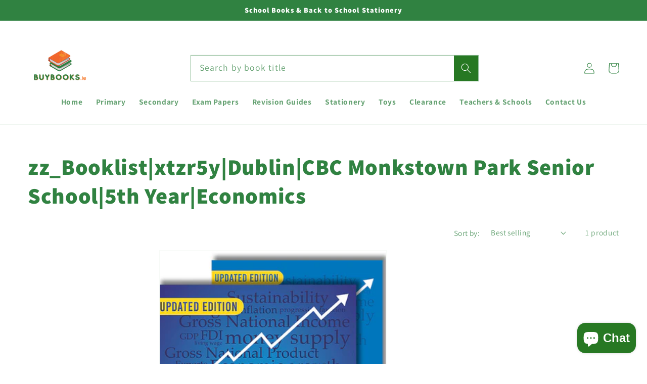

--- FILE ---
content_type: text/css
request_url: https://www.buybooks.ie/cdn/shop/t/66/assets/custom.scss.css?v=176401870468773079041765885553
body_size: 699
content:
body.active-filter-sidebar{overflow:hidden}.header nav.header__inline-menu ul.list-menu--inline li a{font-weight:600}.image-with-text-ct{align-items:center}.image-with-text-ct .image-with-text__media-item .image-with-text__media{padding:0!important}.image-with-text-ct .image-with-text__media-item .image-with-text__media img{position:inherit}.collection-main .collection-main-inner{display:flex;flex-wrap:wrap}.collection-main .collection-main-inner .mobile-filter-button{display:none}.collection-main .collection-main-inner .collection-filter{width:100%;max-width:250px}.collection-main .collection-main-inner .collection-filter .sidebar-main .accordion{max-width:700px;margin-inline:auto}.collection-main .collection-main-inner .collection-filter .sidebar-main .accordion-body{position:relative;transition:.5s all;margin-bottom:10px}.collection-main .collection-main-inner .collection-filter .sidebar-main .accordion-body .content .ner{display:none}.collection-main .collection-main-inner .collection-filter .sidebar-main h1{font-family:roboto;font-size:48px}.collection-main .collection-main-inner .collection-filter .sidebar-main .label{position:relative;font-size:20px;font-weight:600;padding:5px 10px;background-color:#f2f4f5}.collection-main .collection-main-inner .collection-filter .sidebar-main .label:before{content:"+";top:50%;transform:translatey(-50%);right:15px;position:absolute;font-size:20px;font-weight:700;color:#318241;cursor:pointer}.collection-main .collection-main-inner .collection-filter .sidebar-main .content{height:0;overflow:hidden;transition:.5s}.collection-main .collection-main-inner .collection-filter .sidebar-main .content ul.coll_filter{padding:0;margin:20px 0;list-style:none}.collection-main .collection-main-inner .collection-filter .sidebar-main .content ul.coll_filter li{position:relative}.collection-main .collection-main-inner .collection-filter .sidebar-main .content ul.coll_filter li label{padding-left:30px;display:inline-block;cursor:pointer}.collection-main .collection-main-inner .collection-filter .sidebar-main .content ul.coll_filter li label input{position:absolute;left:0;top:4px}.collection-main .collection-main-inner .collection-filter .sidebar-main .accordion-body.active .content{height:auto}.collection-main .collection-main-inner .collection-filter .sidebar-main .accordion-body.active .label:before{content:"-";height:40px;font-weight:700}.collection-main .collection-main-inner .collections-product-list{flex:0 0 100%;max-width:calc(100% - 250px);width:100%;padding-left:10px}.collection-main .collection-main-inner .collections-product-list .collections-product-list-inner{position:sticky;top:0}.mobile-filter-button div#ap{display:flex;flex-wrap:wrap;margin:20px 0 0}.mobile-filter-button div#ap span.ner{background:#318241;color:#fff;padding:0 10px;border-radius:8px;margin-right:10px}.mobile-filter-button div#ap span.ner:last-child{margin-right:0}.close-sidebar span.fa.fa-times{position:absolute;top:10px;right:20px}@media screen and (min-width: 750px){.collection-list-two-third ul.collection-list li{max-width:33.33%!important;width:33.33%}}@media screen and (min-width: 750px){.collection-list-one-two ul.collection-list li{max-width:50%!important;width:50%}}.quick-link{padding:20px}.quick-link .quick-link-inner{display:flex;flex-wrap:wrap;border:1px solid #000}.quick-link .quick-link-inner .single-button{flex:0 0 16.66%;max-width:16.66%;text-align:center;border-right:1px solid #000}.quick-link .quick-link-inner .single-button a{width:100%;display:inline-block;padding:24px;color:#318241;font-weight:700;font-size:20px;line-height:normal;transition:.5s all;height:100%;display:flex;align-items:center;justify-content:center;transition:.2s all;text-decoration:none}.quick-link .quick-link-inner .single-button a:hover{background-color:#308241;opacity:1;color:#fff}.quick-link .quick-link-inner .single-button:nth-child(6){border-right:0}.collection-list-explore .explore--collection ul.collection-list li{width:100%!important;flex:0 0 20%;max-width:20%}.collection-list-explore .explore--collection ul.collection-list li a{border:0!important}.collection-list-explore .explore--collection ul.collection-list li a .card--stretch,.collection-list-explore .explore--collection ul.collection-list li a .card--stretch .media{background:transparent}.collection-list-explore .explore--collection ul.collection-list li a .card--stretch .media img{border-radius:50%}.collection-list-explore .explore--collection ul.collection-list li a .card--stretch .card__text{background:transparent;padding:20px 0 0;text-align:center}.product .grid__item.product__media-wrapper ul.product__media-list{margin:0 0 10px}@media screen and (min-width: 750px){.product .grid__item.product__media-wrapper ul.product__media-list{border:1px solid #318241;padding:10px}}.product .grid__item.product__media-wrapper ul.product__media-list li{padding:0}.product .product__info-wrapper h1.product__title{font-size:32px;padding:10px 0 0}.faq-section{width:50%;display:inline-block;vertical-align:top;padding:50px 30px}.faqs_section .c-contact-faq .c-contact-faq-blocks .c-contact__question-block-inner h4.c-contact__question-block-title{display:flex;align-items:center;justify-content:space-between;background-color:#318241;color:#fff;padding:20px;margin:0 0 10px}.faqs_section .c-contact-faq .c-contact-faq-blocks .c-contact__question-block-inner h4.c-contact__question-block-title .faq_icon svg{width:10px}.faqs_section .c-contact-faq .c-contact-faq-blocks .c-contact__question-block-inner h4.c-contact__question-block-title .faq_icon svg path{fill:#fff}.faqs_section .c-contact-faq .c-contact-faq-blocks .c-contact__question-block-inner h4.c-contact__question-block-title .faq_icon svg.is-minus{display:none}.faqs_section .c-contact-faq .c-contact-faq-blocks .c-contact__question-block-inner h4.c-contact__question-block-title .faq_icon.active svg.is-plus{display:none}.faqs_section .c-contact-faq .c-contact-faq-blocks .c-contact__question-block-inner h4.c-contact__question-block-title .faq_icon.active svg.is-minus{display:block}.faqs_section .c-contact-faq .c-contact-faq-blocks .c-contact__question-block-inner .c-contact__question-content{display:none}.faqs_section .c-contact-faq .c-contact-faq-blocks .c-contact__question-block-inner .c-contact__question-content .contact-question{border:1px solid #f2f2f3}.faqs_section .c-contact-faq .c-contact-faq-blocks .c-contact__question-block-inner .c-contact__question-content .contact-question p.c-faq-question{background:#f2f2f3;padding:20px;margin:0 0 10px;font-weight:700}.faqs_section .c-contact-faq .c-contact-faq-blocks .c-contact__question-block-inner .c-contact__question-content .contact-question p.c-faq-question svg{width:10px;float:right;padding-top:9px}.faqs_section .c-contact-faq .c-contact-faq-blocks .c-contact__question-block-inner .c-contact__question-content .contact-question p.c-faq-question svg.is-minus{display:none}.faqs_section .c-contact-faq .c-contact-faq-blocks .c-contact__question-block-inner .c-contact__question-content .contact-question p.c-faq-question.active svg.is-plus{display:none}.faqs_section .c-contact-faq .c-contact-faq-blocks .c-contact__question-block-inner .c-contact__question-content .contact-question p.c-faq-question.active svg.is-minus{display:block}.faqs_section .c-contact-faq .c-contact-faq-blocks .c-contact__question-block-inner .c-contact__question-content .contact-question .c-faq-answer{display:none;padding:10px 20px 20px}@media screen and (max-width: 1024px){.collection-main .collection-main-inner .mobile-filter-button{display:inline-block;width:100%;margin-bottom:20px}.collection-main .collection-main-inner .mobile-filter-button a{width:100%;background:#318241;display:inline-block;text-align:center;color:#fff;text-decoration:none;font-size:20px;padding:10px 0;border-radius:10px}.collection-main .collection-main-inner .collection-filter{position:fixed;top:0;z-index:9999;left:-330px;background:#fff;padding:40px 30px 80px;max-width:300px;overflow:auto;height:100%;box-shadow:0 0 20px -4px #363636;transition:.5s all}.collection-main .collection-main-inner .collection-filter.active-filter{left:0}.collection-main .collection-main-inner .collections-product-list{max-width:100%}.collection-list-explore .explore--collection{padding-bottom:20px;margin-bottom:-20px;overflow-x:auto;overflow-y:hidden;-webkit-overflow-scrolling:touch;-ms-scroll-snap-type:x mandatory;scroll-snap-type:x mandatory;white-space:nowrap}.collection-list-explore .explore--collection ul.collection-list{white-space:nowrap;flex-wrap:nowrap}.collection-list-explore .explore--collection ul.collection-list li{width:210px!important;display:inline-block;width:36vw;margin:0 14px;vertical-align:top;white-space:normal;max-width:initial;flex:none}}@media screen and (max-width: 999px){.quick-link .quick-link-inner{border-bottom:0}.quick-link .quick-link-inner .single-button{flex:0 0 33.33%;max-width:33.33%;border-bottom:1px solid #000}.quick-link .quick-link-inner .single-button:nth-child(3){border-right:0}}@media screen and (max-width: 991px){.faq-section{width:100%;padding:0 30px}}@media screen and (max-width: 640px){.quick-link .quick-link-inner{border-bottom:0}.quick-link .quick-link-inner .single-button{flex:0 0 50%;max-width:50%;border-bottom:1px solid #000}.quick-link .quick-link-inner .single-button:nth-child(2){border-right:0}.quick-link .quick-link-inner .single-button:nth-child(3){border-right:1px solid #000}.quick-link .quick-link-inner .single-button:nth-child(4){border-right:0}.quick-link .quick-link-inner .single-button:nth-child(6){border-right:0}}
/*# sourceMappingURL=/cdn/shop/t/66/assets/custom.scss.css.map?v=176401870468773079041765885553 */
